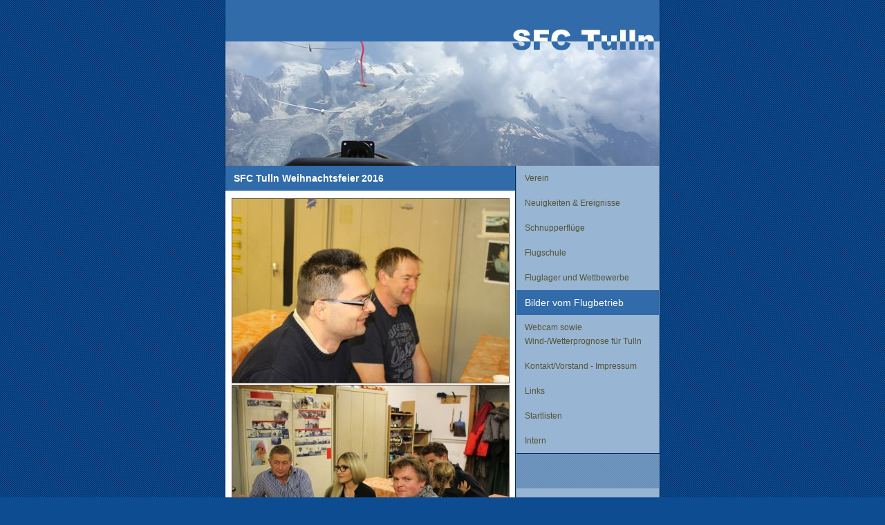

--- FILE ---
content_type: text/html; charset=UTF-8
request_url: http://sfctulln.at/index.php/weihnachtsfeier-2016.html
body_size: 2575
content:
<!DOCTYPE html PUBLIC "-//W3C//DTD XHTML 1.0 Strict//EN" "http://www.w3.org/TR/xhtml1/DTD/xhtml1-strict.dtd">
<html xmlns="http://www.w3.org/1999/xhtml" lang="de">
<!--

	This website was built with TYPOlight :: open source web content management system
	TYPOlight was developed by Leo Feyer (leo@typolight.org) :: released under GNU/GPL
	Visit project page http://www.typolight.org for more information

//-->
<head>
<base href="http://sfctulln.at/" />
<title>SFC Tulln - Weihnachtsfeier 2016</title>
<meta http-equiv="Content-Type" content="text/html; charset=UTF-8" />
<meta name="description" content="" />
<meta name="keywords" content="" />
<script type="text/javascript" src="plugins/tablesort/js/tablesort.js"></script>
<script type="text/javascript" src="plugins/mootools/mootools.js"></script>
<script type="text/javascript" src="plugins/slimbox/js/slimbox.js"></script>
<script type="text/javascript" src="plugins/ufo/ufo.js"></script>
<link rel="stylesheet" href="plugins/slimbox/css/slimbox.css" type="text/css" media="screen" />
<link rel="stylesheet" href="plugins/tablesort/css/tablesort.css" type="text/css" media="screen" />
<link rel="stylesheet" href="tl_files/sfctulln_design/css/style.css" type="text/css" />
<link rel="stylesheet" type="text/css" href="kalender.css" media="screen" />
</head>

<body>

<div class="container">

	<div class="top">
<div class="top"></div></div>
	
	<div class="header"></div>
	
	<div class="left">&nbsp;</div>
			
	<div class="main">
<div class="mod_article block" id="weihnachtsfeier-2016">

<h1 class="ce_headline">SFC Tulln Weihnachtsfeier 2016</h1>

<div class="ce_text block" style="text-align:center;">

<div align="center">
<br />
<a rel="lightbox[lb963]" href="tl_files/sfctulln_design/images/Weihnachtsfeier_2016/IMG_5654.JPG" title="IMG 5654"><img src="image.php?src=tl_files/sfctulln_design/images/Weihnachtsfeier_2016/IMG_5654.JPG&width=400&height=" alt="IMG 5654" /></a><br />
<a rel="lightbox[lb963]" href="tl_files/sfctulln_design/images/Weihnachtsfeier_2016/IMG_5655.JPG" title="IMG 5655"><img src="image.php?src=tl_files/sfctulln_design/images/Weihnachtsfeier_2016/IMG_5655.JPG&width=400&height=" alt="IMG 5655" /></a><a rel="lightbox[lb963]" href="tl_files/sfctulln_design/images/Weihnachtsfeier_2016/IMG_5656.JPG" title="IMG 5656"><img src="image.php?src=tl_files/sfctulln_design/images/Weihnachtsfeier_2016/IMG_5656.JPG&width=400&height=" alt="IMG 5656" /></a><a rel="lightbox[lb963]" href="tl_files/sfctulln_design/images/Weihnachtsfeier_2016/IMG_5657.JPG" title="IMG 5657"><img src="image.php?src=tl_files/sfctulln_design/images/Weihnachtsfeier_2016/IMG_5657.JPG&width=400&height=" alt="IMG 5657" /></a><a rel="lightbox[lb963]" href="tl_files/sfctulln_design/images/Weihnachtsfeier_2016/IMG_5658.JPG" title="IMG 5658"><img src="image.php?src=tl_files/sfctulln_design/images/Weihnachtsfeier_2016/IMG_5658.JPG&width=400&height=" alt="IMG 5658" /></a><a rel="lightbox[lb963]" href="tl_files/sfctulln_design/images/Weihnachtsfeier_2016/IMG_5659.JPG" title="IMG 5659"><img src="image.php?src=tl_files/sfctulln_design/images/Weihnachtsfeier_2016/IMG_5659.JPG&width=400&height=" alt="IMG 5659" /></a><a rel="lightbox[lb963]" href="tl_files/sfctulln_design/images/Weihnachtsfeier_2016/IMG_5660.JPG" title="IMG 5660"><img src="image.php?src=tl_files/sfctulln_design/images/Weihnachtsfeier_2016/IMG_5660.JPG&width=400&height=" alt="IMG 5660" /></a><a rel="lightbox[lb963]" href="tl_files/sfctulln_design/images/Weihnachtsfeier_2016/IMG_5661.JPG" title="IMG 5661"><img src="image.php?src=tl_files/sfctulln_design/images/Weihnachtsfeier_2016/IMG_5661.JPG&width=400&height=" alt="IMG 5661" /></a><a rel="lightbox[lb963]" href="tl_files/sfctulln_design/images/Weihnachtsfeier_2016/IMG_5662.JPG" title="IMG 5662"><img src="image.php?src=tl_files/sfctulln_design/images/Weihnachtsfeier_2016/IMG_5662.JPG&width=400&height=" alt="IMG 5662" /></a><a rel="lightbox[lb963]" href="tl_files/sfctulln_design/images/Weihnachtsfeier_2016/IMG_5663.JPG" title="IMG 5663"><img src="image.php?src=tl_files/sfctulln_design/images/Weihnachtsfeier_2016/IMG_5663.JPG&width=400&height=" alt="IMG 5663" /></a><a rel="lightbox[lb963]" href="tl_files/sfctulln_design/images/Weihnachtsfeier_2016/IMG_5664.JPG" title="IMG 5664"><img src="image.php?src=tl_files/sfctulln_design/images/Weihnachtsfeier_2016/IMG_5664.JPG&width=400&height=" alt="IMG 5664" /></a><a rel="lightbox[lb963]" href="tl_files/sfctulln_design/images/Weihnachtsfeier_2016/IMG_5665.JPG" title="IMG 5665"><img src="image.php?src=tl_files/sfctulln_design/images/Weihnachtsfeier_2016/IMG_5665.JPG&width=400&height=" alt="IMG 5665" /></a><a rel="lightbox[lb963]" href="tl_files/sfctulln_design/images/Weihnachtsfeier_2016/IMG_5666.JPG" title="IMG 5666"><img src="image.php?src=tl_files/sfctulln_design/images/Weihnachtsfeier_2016/IMG_5666.JPG&width=400&height=" alt="IMG 5666" /></a><a rel="lightbox[lb963]" href="tl_files/sfctulln_design/images/Weihnachtsfeier_2016/IMG_5667.JPG" title="IMG 5667"><img src="image.php?src=tl_files/sfctulln_design/images/Weihnachtsfeier_2016/IMG_5667.JPG&width=400&height=" alt="IMG 5667" /></a><a rel="lightbox[lb963]" href="tl_files/sfctulln_design/images/Weihnachtsfeier_2016/IMG_5668.JPG" title="IMG 5668"><img src="image.php?src=tl_files/sfctulln_design/images/Weihnachtsfeier_2016/IMG_5668.JPG&width=400&height=" alt="IMG 5668" /></a><a rel="lightbox[lb963]" href="tl_files/sfctulln_design/images/Weihnachtsfeier_2016/IMG_5669.JPG" title="IMG 5669"><img src="image.php?src=tl_files/sfctulln_design/images/Weihnachtsfeier_2016/IMG_5669.JPG&width=400&height=" alt="IMG 5669" /></a>
</div>

</div>

<p align="right">
<span style="font-size: 8pt">21.12.2016</span>&nbsp;
</p> 
</div>
</div>
	
	<div class="navigation">
<!-- indexer::stop -->
<div class="mod_navigationMain navigation block" style="text-align:left;">

<a href="index.php/weihnachtsfeier-2016.html#skipNavigation6" class="invisible" title="Navigation überspringen"></a>

<ul class="level_1">
<li><a href="index.php/verein.html" title="Verein" onclick="this.blur();">Verein</a></li>
<li><a href="index.php/news-und-events.html" title="Neuigkeiten &amp; Ereignisse" onclick="this.blur();">Neuigkeiten &amp; Ereignisse</a></li>
<li><a href="index.php/infos.html" title="Schnupperflüge" onclick="this.blur();">Schnupperflüge</a></li>
<li><a href="index.php/flugschule.html" title="Flugschule" onclick="this.blur();">Flugschule</a></li>
<li><a href="index.php/fluglager.html" title="Fluglager und Wettbewerbe" onclick="this.blur();">Fluglager und Wettbewerbe</a></li>
<li class="parent"><a href="index.php/bilder-vom-flugbetrieb.html" title="Bilder vom Flugbetrieb" class="parent" onclick="this.blur();">Bilder vom Flugbetrieb</a></li>
<li><a href="index.php/Wetter.html" title="Webcam sowie Wind-/Wetterprognose für Tulln" onclick="this.blur();">Webcam sowie Wind-/Wetterprognose für Tulln</a></li>
<li><a href="index.php/adresse.html" title="Kontakt/Vorstand - Impressum" onclick="this.blur();">Kontakt/Vorstand - Impressum</a></li>
<li><a href="index.php/links.html" title="Links" onclick="this.blur();">Links</a></li>
<li><a href="index.php/Startlisten.html" title="Startlisten" onclick="this.blur();">Startlisten</a></li>
<li><a href="index.php/intern.html" title="Intern" onclick="this.blur();">Intern</a></li>
</ul>
 
<a id="skipNavigation6" class="invisible" title="Navigation überspringen"></a>

</div>
<!-- indexer::continue -->

<!-- indexer::stop -->
<div class="mod_navigationSub subnavigation block" style="text-align:right;">

<a href="index.php/weihnachtsfeier-2016.html#skipNavigation9" class="invisible" title="Navigation überspringen"></a>

<ul class="level_1">
<li><a href="index.php/streckenflug-600-km-von-tulln-zum-gerlos-und-retour-12-juni-2020.html" title="Streckenflug: 600 km von Tulln zum Gerlos und retour, 12. Juni 2020, Pilot Christoph Reinsperger, Co-Pilot Bernhard Hadolt" onclick="this.blur();">Streckenflug: 600 km von Tulln zum Gerlos und retour, 12. Juni 2020, Pilot Christoph Reinsperger, Co-Pilot Bernhard Hadolt</a></li>
<li><a href="index.php/alpenrundflug-16022017.html" title="Alpenrundflug 16.02.2017" onclick="this.blur();">Alpenrundflug 16.02.2017</a></li>
<li class="active "><p class="active">Weihnachtsfeier 2016</p></li>
<li><a href="index.php/flugplatzfest-voeltendorf-2016.html" title="Flugplatzfest Völtendorf 2016" onclick="this.blur();">Flugplatzfest Völtendorf 2016</a></li>
<li><a href="index.php/welle-am-14021016.html" title="Welle am 14.02.1016" onclick="this.blur();">Welle am 14.02.1016</a></li>
<li><a href="index.php/flugbetrieb-am-27122015.html" title="Flugbetrieb am 27.12.2015" onclick="this.blur();">Flugbetrieb am 27.12.2015</a></li>
<li><a href="index.php/hangflug-am-23122015.html" title="Hangflug am 23.12.2015" onclick="this.blur();">Hangflug am 23.12.2015</a></li>
<li><a href="index.php/weihnachtsfeier-mit-der-hfsg-habicht.html" title="Weihnachtsfeier mit der HFSG Habicht" onclick="this.blur();">Weihnachtsfeier mit der HFSG Habicht</a></li>
<li><a href="index.php/motorrundflug-am-06122015.html" title="Motorrundflug am 06.12.2015" onclick="this.blur();">Motorrundflug am 06.12.2015</a></li>
<li><a href="index.php/hangfliegen-am-28112015.html" title="Hangfliegen am 28.11.2015" onclick="this.blur();">Hangfliegen am 28.11.2015</a></li>
<li><a href="index.php/ueberstellungsflug-von-graz-nach-tulln.html" title="Überstellungsflug von Graz nach Tulln" onclick="this.blur();">Überstellungsflug von Graz nach Tulln</a></li>
<li><a href="index.php/flugbetrieb-am-01042012.html" title="Flugbetrieb, am 01.04.2012" onclick="this.blur();">Flugbetrieb, am 01.04.2012</a></li>
<li><a href="index.php/flugbetrieb-am-24032012.html" title="Flugbetrieb, am 24.03.2012" onclick="this.blur();">Flugbetrieb, am 24.03.2012</a></li>
<li><a href="index.php/flugbetrieb-am-13112011.html" title="Flugbetrieb, am 13.11.2011" onclick="this.blur();">Flugbetrieb, am 13.11.2011</a></li>
<li><a href="index.php/welle-am-06112011.html" title="Welle, am 06.11.2011" onclick="this.blur();">Welle, am 06.11.2011</a></li>
<li><a href="index.php/grillsau-01-oktober-2011.html" title="Grillsau 01. Oktober 2011" onclick="this.blur();">Grillsau 01. Oktober 2011</a></li>
<li><a href="index.php/bilder-vom-flugbetrieb-am-05062011.html" title="Bilder vom Flugbetrieb am 05.06.2011" onclick="this.blur();">Bilder vom Flugbetrieb am 05.06.2011</a></li>
<li><a href="index.php/bilder-vom-flugbetrieb-am-12032011.html" title="Bilder vom Flugbetrieb, am 12.03.2011" onclick="this.blur();">Bilder vom Flugbetrieb, am 12.03.2011</a></li>
<li><a href="index.php/id-03102010.html" title="Weihnachtsfeier 23.12.2010" onclick="this.blur();">Weihnachtsfeier 23.12.2010</a></li>
<li><a href="index.php/in-der-welle-03102010.html" title="In der Welle; 03.10.2010" onclick="this.blur();">In der Welle; 03.10.2010</a></li>
<li><a href="index.php/arcus-probefliegen.html" title="Arcus T Probefliegen in Langenlebarn, am 04.09.2010" onclick="this.blur();">Arcus T Probefliegen in Langenlebarn, am 04.09.2010</a></li>
<li><a href="index.php/flugplatzfest-load-28-29082010.html" title="Flugplatzfest Völtendorf, 28.08. - 29.08.2010" onclick="this.blur();">Flugplatzfest Völtendorf, 28.08. - 29.08.2010</a></li>
<li><a href="index.php/22.08.2010.html" title="Flugbetrieb, am 22.08.2010" onclick="this.blur();">Flugbetrieb, am 22.08.2010</a></li>
<li><a href="index.php/27.06.2010.html" title="Schulungsbetrieb, am 27.06.2010" onclick="this.blur();">Schulungsbetrieb, am 27.06.2010</a></li>
<li><a href="index.php/id-15112009.html" title="Überstellungsflug unserer DR-400/180R, am 15.11.2009" onclick="this.blur();">Überstellungsflug unserer DR-400/180R, am 15.11.2009</a></li>
<li><a href="index.php/31.12.200.html" title="Welle im Tullnerfeld, am 31.12.2008" onclick="this.blur();">Welle im Tullnerfeld, am 31.12.2008</a></li>
<li><a href="index.php/21.12.2008.html" title="21.12.2008" onclick="this.blur();">21.12.2008</a></li>
<li><a href="index.php/id-19072008.html" title="19.07.2008" onclick="this.blur();">19.07.2008</a></li>
</ul>
 
<a id="skipNavigation9" class="invisible" title="Navigation überspringen"></a>

</div>
<!-- indexer::continue -->
</div>
	
	<div class="clearer"><span></span></div>
	
	<div class="footer">
© 2007-2026 <a href="">www.sfctulln.at</a>; letztes Update, am 06.01.2026; beste Darstellung mit Mozilla Firefox; "<a href="http://sfctulln.at/index.php/adresse.html">Impressum</a>"</div>

</div>

</body>

</html>

--- FILE ---
content_type: text/css
request_url: http://sfctulln.at/plugins/tablesort/css/tablesort.css
body_size: 243
content:
/* Table sorting script by Leo Feyer, based on http://www.kryogenix.org/code/browser/sorttable/ (MIT license) */

a.sortheader
{
	display:block;
	padding-right:18px;
}

a.sortheader_asc
{
	display:block;
	padding-right:18px;
	background-image:url("../media/arrow_up.gif");
	background-position:right center;
	background-repeat:no-repeat;
}

a.sortheader_desc
{
	display:block;
	padding-right:18px;
	background-image:url("../media/arrow_down.gif");
	background-position:right center;
	background-repeat:no-repeat;
}

--- FILE ---
content_type: text/css
request_url: http://sfctulln.at/tl_files/sfctulln_design/css/style.css
body_size: 1495
content:
/*#############################################################
Name: Bitter Sweet
Date: 2006-10-02
Description: Lime flavoured template with two columns.
Author: Viktor Persson
URL: http://templates.arcsin.se

Feel free to use and modify but please provide credits.
#############################################################*/

/* standard elements */

.clear			{height:0.1px; overflow:hidden; font-size:0.1px; line-height:0.1px; clear:both; }
.invisible 	{width:0px; height:0px; left:-1000px; right:-1000px; position:absolute; overflow:hidden; display:inline; }


* {
	margin: 0;
	padding: 0;
}
a {color: #000;}
a:hover {color: #000;}
body {
	background: #0E4C92 url(img/bg.gif) repeat-y center top;
	color: #333;
	font: normal 62.5% "Lucida Sans Unicode",sans-serif;	
}
input {
	color: #555;
	font: normal 1.1em "Lucida Sans Unicode",sans-serif;
}
p,cite,code,ul,tbody {
	font-size: 1.2em;
	/*padding-bottom: 1.2em;*/
	padding: 8px 4px 8px 12px;
}
img { border: 1px solid #654; }

ul {margin-left: 1.2em;}
ul li p {
	font-size: 1em;
	padding: 0; 
	/*list-style-image: url(img/li.gif); */}
h1 {font-size: 1.4em; line-height: 34px; padding: 8px 4px 8px 12px;}
blockquote {
	background: #FFF;
	border-bottom: 1px solid #EEE;
	border-top: 1px solid #EEE;
	color: #333;
	display: block;
	font-size: 0.9em;
	margin-bottom: 1.2em;
	padding: 6px 12px;
}
blockquote p {padding: 3px 0;}
h1,h2,h3 {color: #654;}

/* misc */
.clearer {clear: both;}

/* structure */
.container {
	background: url(img/bgcontainer.gif) repeat-y;
	margin: 0 auto;
	width: 702px;
}

/* top */
.top {
	background: #316BA9 url(img/top_old.jpg) no-repeat;
	font: normal 2.4em Verdana,sans-serif;
	height: 60px;
	margin: 0 auto;
	width: 628px;
	border-left: 1px; solid; color:#002C5E;
	border-right: 1px; solid; color:#002C5E;
}

.top a {
	color: #FFF;
	display: block;
	line-height: 60px;
	text-decoration: none;
	width: 100%;
}

.top span {padding-left: 24px;}

.top a:hover {
	background: #688B00;
	color: #FFF;
}

/* header */
.header {
	background: url(img/header_old3.jpg) no-repeat;
	height: 180px;
	margin: 0 auto;
	width: 630px;
	vertical-align:top;
}

/* item */
.item {clear: both;}
.item .date {
	background: url(img/bgdate.gif) no-repeat;
	color: #FDD;
	float: left;
	height: 40px;
	text-align: center;
	width: 36px;
}
.item .date div {padding-top: 4px;}
.item .date span {font: normal 1.6em serif;}
.item .content {
	float: left;
	width: 420px;
}
.item h1 {
	background: #567300;
	color: #FFF;
	line-height: 20px;
	padding-left: 16px;
}
.item .body {padding: 12px 18px;}

.left {float: left; width:37px;}

/* main */
.main {float: left; width:419px; height:100%; min-height:700px;}
.main h1 { color: #FFF; background-color: #316BA9; line-height:20px;}
/* navigation */
.navigation {
	float: left;
	margin-left: 1px;
	width: 207px;
	padding-left 12px;
	/*background: #316BA9;*/
	color: #FFF;
	line-height:20px;
	border-bottom: 1px solid; color:#002C5E;
}
.navigation h1 {
	background: #81AC00;
	color: #FFF;
	font-size: 1.3em;
	line-height: 20px;
	padding-left 12px;
}
.navigation ul {margin: 0; padding: 0;
	line-height:20px;
}
.navigation li {
	/*border-bottom: 1px solid #D5E8AD;*/
	list-style: none;
	line-height:20px;
	width:206px;
	float:left;
}

.navigation li .active {
	background: #316BA9;
	padding: 8px 4px 8px 12px;
	line-height:20px;
	color:#FFF;
	font-size: 1.2em;
}

.navigation li a {
	/*background: #E8F6BF url(img/bgnavigation.gif) repeat-x;*/
	background-color: #98B5D4;
	color: #553;
	display: block;
	padding: 8px 4px 8px 12px;
	text-decoration: none;
	line-height:20px;
}
.navigation li a:hover {
	background: #FFF;
	color: #553;
}

.navigation li .parent {
	background: #316BA9;
	color: #fff;
	font-size: 1.2em;
}

.subnavigation { 
	float: left;
	margin-left: 1px;
	margin-top: 50px;
	width: 207px;
	padding-left 12px;
	color: #FFF;	
}


/* footer */
.footer {
	/*background: url(img/bgfooter.gif) repeat-x;*/
	background-color: #316BA9;
	color: #FFF;
	font-size: 1.1em;
	line-height: 40px;
	margin: 0 auto;
	text-align: center;
	width: 628px;
}
.footer a {color: #FFF;}
.footer a:hover {color: #FAFCB0;}



/*** TABLE Einstellungen ******/
table {	margin: 10px 10px 10px 10px;}
td { padding: 5px 10px;}
thead { font-size:1.3em;}

/*** FORM Einstellungen ******/
formbody {margin: 10px 10px 10px 10px;}

/*** NEWS Infos *****/
.info {margin: 10px 10px 10px 10px;}




--- FILE ---
content_type: text/css
request_url: http://sfctulln.at/kalender.css
body_size: 155
content:
/**
 * Style sheet kalender
 */
/* pdf_link */
.pdf_link
{
	margin:10px auto 10px 10px;
	text-align:left;
	font-family:Arial;
	font-weight:bold;
	font-size:14px;
	color:#ffffff;
}


--- FILE ---
content_type: application/javascript
request_url: http://sfctulln.at/plugins/tablesort/js/tablesort.js
body_size: 2071
content:
/* Table sorting script by Leo Feyer, based on http://www.kryogenix.org/code/browser/sorttable/ (MIT license) */ 
var SORT_COLUMN_INDEX; function sortables_init() { if (!document.getElementsByTagName) { return; } var tbls = document.getElementsByTagName("table"); for (ti=0;ti<tbls.length;ti++) { thisTbl = tbls[ti]; if (thisTbl.className == "sortable" && thisTbl.id) { ts_makeSortable(thisTbl); } } } function ts_makeSortable(table) { if (!table.rows || table.rows.length < 1 || !table.tHead || table.tHead.rows.length < 1) { return; } var firstRow = table.tHead.rows[table.tHead.rows.length-1]; for (var i=0;i<firstRow.cells.length;i++) { var cell = firstRow.cells[i]; var txt = ts_getInnerText(cell); if (cell.className != "unsortable" && cell.className.indexOf("unsortable") == -1) { cell.innerHTML = '<a href="#" class="sortheader" onclick="this.blur(); ts_resortTable(this, '+ i +'); return false;">'+ txt +'</a>'; } } alternate(table); } function ts_getInnerText(el) { if (typeof el == "string") return el; if (typeof el == "undefined") return el; if (el.innerText) return el.innerText; var str = ""; var cs = el.childNodes; var l = cs.length; for (var i = 0; i < l; i++) { switch (cs[i].nodeType) { case 1: str += ts_getInnerText(cs[i]); break; case 3: str += cs[i].nodeValue; break; } } return str; } function ts_resortTable(lnk, clid) { var td = lnk.parentNode; var column = clid || td.cellIndex; var table = getParent(td, 'TABLE'); if (table.rows.length <= 1) return; var itm = ""; var i = 1; while (itm == "") { var itm = ts_getInnerText(table.tBodies[0].rows[i].cells[column]); itm = trim(itm); if (itm.substr(0,4) == "<!--" || itm.length == 0) { itm = ""; } i++; } sortfn = ts_sort_caseinsensitive; if (itm.match(/^\d\d[\/\.-][a-zA-z][a-zA-Z][a-zA-Z][\/\.-]\d\d\d\d$/)) sortfn = ts_sort_date; if (itm.match(/^\d\d[\/\.-]\d\d[\/\.-]\d\d\d{2}?$/)) sortfn = ts_sort_date; if (itm.match(/^[£$€Û¢´]/)) sortfn = ts_sort_currency; if (itm.match(/^-?[\d\.,]+(E[-+][\d]+)?$/)) sortfn = ts_sort_numeric; if (itm.match(/^-?[\d\.,]+%?$/)) sortfn = ts_sort_numeric; SORT_COLUMN_INDEX = column; var firstRow = new Array(); var newRows = new Array(); for (k=0; k<table.tBodies.length; k++) { for (i=0;i<table.tBodies[k].rows[0].length;i++) { firstRow[i] = table.tBodies[k].rows[0][i]; } } for (k=0; k<table.tBodies.length; k++) { for (j=0; j<table.tBodies[k].rows.length; j++) { newRows[j] = table.tBodies[k].rows[j]; } } newRows.sort(sortfn); if (lnk.className == 'sortheader_asc') { newRows.reverse(); lnk.className = 'sortheader_desc'; } else { lnk.className = 'sortheader_asc'; } for (i=0; i<newRows.length; i++) { table.tBodies[0].appendChild(newRows[i]); } var alllnks = table.tHead.getElementsByTagName("a"); for (var ci=0; ci<alllnks.length; ci++) { if (alllnks[ci] == lnk) { continue; } alllnks[ci].className = 'sortheader'; } alternate(table); } function getParent(el, pTagName) { if (el == null) return null; else if (el.nodeType == 1 && el.tagName.toLowerCase() == pTagName.toLowerCase()) return el; else return getParent(el.parentNode, pTagName); } function sort_date(date) { dt = "00000000"; if (date.length == 11) { monthstr = date.substr(3,3); monthstr = monthstr.toLowerCase(); switch(monthstr) { case "jan": var month = "01"; break; case "feb": var month = "02"; break; case "mar": var month = "03"; break; case "apr": var month = "04"; break; case "may": var month = "05"; break; case "jun": var month = "06"; break; case "jul": var month = "07"; break; case "aug": var month = "08"; break; case "sep": var month = "09"; break; case "oct": var month = "10"; break; case "nov": var month = "11"; break; case "dec": var month = "12"; break; } dt = date.substr(7,4) + month + date.substr(0,2); return dt; } else if (date.length == 10) { if (europeandate == false) { dt = date.substr(6,4)+date.substr(0,2)+date.substr(3,2); return dt; } else { dt = date.substr(6,4)+date.substr(3,2)+date.substr(0,2); return dt; } } else if (date.length == 8) { yr = date.substr(6,2); if (parseInt(yr) < 50) { yr = '20'+yr; } else { yr = '19'+yr; } if (europeandate == true) { dt = yr+date.substr(3,2)+date.substr(0,2); return dt; } else { dt = yr+date.substr(0,2)+date.substr(3,2); return dt; } } return dt; } function ts_sort_date(a,b) { dt1 = sort_date(ts_getInnerText(a.cells[SORT_COLUMN_INDEX])); dt2 = sort_date(ts_getInnerText(b.cells[SORT_COLUMN_INDEX])); if (dt1==dt2) return 0; if (dt1<dt2) return -1; return 1; } function ts_sort_currency(a,b) { aa = ts_getInnerText(a.cells[SORT_COLUMN_INDEX]).replace(/[^0-9.]/g,''); bb = ts_getInnerText(b.cells[SORT_COLUMN_INDEX]).replace(/[^0-9.]/g,''); return compare_numeric(aa,bb); } function ts_sort_numeric(a,b) { aa = ts_getInnerText(a.cells[SORT_COLUMN_INDEX]).replace(/,/,"").replace(/\./,"").replace(/\%/,""); bb = ts_getInnerText(b.cells[SORT_COLUMN_INDEX]).replace(/,/,"").replace(/\./,"").replace(/\%/,""); return compare_numeric(aa,bb); } function compare_numeric(a,b) { a = parseFloat(a); a = (isNaN(a) ? 0 : a); b = parseFloat(b); b = (isNaN(b) ? 0 : b); return a - b; } function ts_sort_caseinsensitive(a,b) { aa = ts_getInnerText(a.cells[SORT_COLUMN_INDEX]).toLowerCase(); bb = ts_getInnerText(b.cells[SORT_COLUMN_INDEX]).toLowerCase(); if (aa==bb) return 0; if (aa<bb) return -1; return 1; } function ts_sort_default(a,b) { aa = ts_getInnerText(a.cells[SORT_COLUMN_INDEX]); bb = ts_getInnerText(b.cells[SORT_COLUMN_INDEX]); if (aa==bb) return 0; if (aa<bb) return -1; return 1; } function addEvent(elm, evType, fn, useCapture) { if (elm.addEventListener) { elm.addEventListener(evType, fn, useCapture); return true; } else if (elm.attachEvent) { var r = elm.attachEvent("on"+evType, fn); return r; } } function replace(s, t, u) { r = ""; i = s.indexOf(t); if (i == -1) return s; r += s.substring(0,i) + u; if ( i + t.length < s.length) { r += replace(s.substring(i + t.length, s.length), t, u); } return r; } function trim(s) { while (s.substring(0,1) == ' ') { s = s.substring(1,s.length); } while (s.substring(s.length-1,s.length) == ' ') { s = s.substring(0,s.length-1); } return s; } function alternate(table) { var tableBodies = table.getElementsByTagName("tbody"); for (var i=0; i<tableBodies.length; i++) { var tableRows = tableBodies[i].getElementsByTagName("tr"); for (var j=0; j<tableRows.length; j++) { var tableCols = tableRows[j].getElementsByTagName("td"); for (var k=0; k<tableCols.length; k++) { if ((j%2) == 0) { tableCols[k].className = "col_" + k; } else { tableCols[k].className = "col_" + k + "_bg"; } } } } } addEvent(window, "load", sortables_init);

--- FILE ---
content_type: application/javascript
request_url: http://sfctulln.at/plugins/mootools/mootools.js
body_size: 11583
content:
//MooTools, My Object Oriented Javascript Tools. Copyright (c) 2006 Valerio Proietti, <http://mad4milk.net>, MIT Style License.
eval(function(p,a,c,k,e,d){e=function(c){return(c<a?'':e(parseInt(c/a)))+((c=c%a)>35?String.fromCharCode(c+29):c.toString(36))};if(!''.replace(/^/,String)){while(c--){d[e(c)]=k[c]||e(c)}k=[function(e){return d[e]}];e=function(){return'\\w+'};c=1};while(c--){if(k[c]){p=p.replace(new RegExp('\\b'+e(c)+'\\b','g'),k[c])}}return p}('m 14=h(1E){m 4i=h(){k(9.1j&&W[0]!=\'5U\')f 9.1j.2M(9,W);T f 9};J(m q 11 9)4i[q]=9[q];4i.P=1E;f 4i};14.1u=h(){};14.P={N:h(1E){m 4l=L 9(\'5U\');m 5Q=h(1F,1p){k(!1F.2M||!1p.2M)f C;f h(){9.1o=1F;f 1p.2M(9,W)}};J(m q 11 1E){m 1F=4l[q];m 1p=1E[q];k(1F&&1F!=1p)1p=5Q(1F,1p)||1p;4l[q]=1p}f L 14(4l)},1U:h(1E){J(m q 11 1E)9.P[q]=1E[q]}};1t.N=h(){m R=W;R=(R[1])?[R[0],R[1]]:[9,R[0]];J(m q 11 R[1])R[0][q]=R[1][q];f R[0]};1t.5s=h(){J(m i=0;i<W.V;i++)W[i].N=14.P.1U};L 1t.5s(5J,1m,5w,6r,14);k(4L 3O==\'5P\'){m 3O=14.1u;3O.P={}}T{3O.P.5q=1a}U.N=G.N=1t.N;m 8y=U;h $o(O){k(O===1y||O===5P)f C;m o=4L O;k(o==\'4z\'){k(O.5q)f\'1d\';k(O.1i)f\'1C\';k(O.8z){1N(O.6z){17 1:f\'1d\';17 3:f O.8D.15(/\\S/)?\'8E\':\'4D\'}}}f o};h $2Y(O){f!!(O||O===0)};h $8J(O,63){f($o(O))?O:63};h $5O(4n,3j){f H.8H(H.5O()*(3j-4n+1)+4n)};h $3e(1g){8F(1g);8G(1g);f 1y};k(U.6V)U.2v=U[U.4F?\'8x\':\'5z\']=1a;T k(G.5N&&!G.8w&&!8o.8n)U.3a=1a;T k(G.8m!=1y)U.5l=1a;k(U.5z)5C{G.8k("8l",C,1a)}5K(e){};1m.P.4t=1m.P.4t||h(I,K){J(m i=0;i<9.V;i++)I.1r(K,9[i],i,9)};1m.P.1O=1m.P.1O||h(I,K){m 2R=[];J(m i=0;i<9.V;i++){k(I.1r(K,9[i],i,9))2R.1i(9[i])}f 2R};1m.P.52=1m.P.52||h(I,K){m 2R=[];J(m i=0;i<9.V;i++)2R[i]=I.1r(K,9[i],i,9);f 2R};1m.P.3r=1m.P.3r||h(I,K){J(m i=0;i<9.V;i++){k(!I.1r(K,9[i],i,9))f C}f 1a};1m.P.6y=1m.P.6y||h(I,K){J(m i=0;i<9.V;i++){k(I.1r(K,9[i],i,9))f 1a}f C};1m.P.4A=1m.P.4A||h(3c,B){B=B||0;k(B<0)B=H.3j(0,9.V+B);2w(B<9.V){k(9[B]===3c)f B;B++}f-1};1m.N({1c:1m.P.4t,6a:h(1h,V){1h=1h||0;k(1h<0)1h=9.V+1h;V=V||(9.V-1h);m 33=[];J(m i=0;i<V;i++)33[i]=9[1h++];f 33},3U:h(3c){m i=0;2w(i<9.V){k(9[i]===3c)9.4V(i,1);T i++}f 9},15:h(3c,B){f 9.4A(3c,B)!=-1},N:h(33){J(m i=0;i<33.V;i++)9.1i(33[i]);f 9},8u:h(1B){m O={},V=H.4n(9.V,1B.V);J(m i=0;i<V;i++)O[1B[i]]=9[i];f O}});h $A(1C,1h,V){f 1m.P.6a.1r(1C,1h,V)};h $1c(6B,I,K){f 1m.P.4t.1r(6B,I,K)};5w.N({15:h(4q,6H){f((4L 4q==\'3b\')?L 6i(4q,6H):4q).15(9)},6h:h(){f 4P(9)},6p:h(){f 3E(9)},5b:h(){f 9.2A(/-\\D/g,h(1K){f 1K.4O(1).6s()})},6A:h(){f 9.2A(/\\w[A-Z]/g,h(1K){f(1K.4O(0)+\'-\'+1K.4O(1).3C())})},6G:h(){f 9.3C().2A(/\\b[a-z]/g,h(1K){f 1K.6s()})},4f:h(){f 9.2A(/^\\s+|\\s+$/g,\'\')},3W:h(){f 9.2A(/\\s{2,}/g,\' \').4f()},4K:h(1C){m 1M=9.1K(/\\d{1,3}/g);f(1M)?1M.4K(1C):C},4e:h(1C){m 2x=9.1K(/^#?(\\w{1,2})(\\w{1,2})(\\w{1,2})$/);f(2x)?2x.8s(1).4e(1C):C}});1m.N({4K:h(1C){k(9.V<3)f C;k(9[3]&&(9[3]==0)&&!1C)f\'8K\';m 2x=[];J(m i=0;i<3;i++){m 3Q=(9[i]-0).8L(16);2x.1i((3Q.V==1)?\'0\'+3Q:3Q)}f 1C?2x:\'#\'+2x.24(\'\')},4e:h(1C){k(9.V!=3)f C;m 1M=[];J(m i=0;i<3;i++){1M.1i(4P((9[i].V==1)?9[i]+9[i]:9[i],16))}f 1C?1M:\'1M(\'+1M.24(\',\')+\')\'}});6r.N({6h:h(){f 4P(9)},6p:h(){f 3E(9)}});5J.N({1X:h(n){m I=9;n=1t.N({\'K\':I,\'r\':C,\'W\':1y,\'1H\':C,\'2B\':C,\'3R\':C},n||{});k($2Y(n.W)&&$o(n.W)!=\'1C\')n.W=[n.W];f h(r){m R;k(n.r){r=r||U.r;R=[(n.r===1a)?r:L n.r(r)];k(n.W)R=R.92(n.W)}T R=n.W||W;m 2h=h(){f I.2M(n.K,R)};k(n.1H)f 90(2h,n.1H);k(n.2B)f 91(2h,n.2B);k(n.3R){5C{f 2h()}5K(6o){f 6o}}f 2h()}},95:h(R,K){f 9.1X({\'W\':R,\'K\':K})},3R:h(R,K){f 9.1X({\'W\':R,\'K\':K,\'3R\':1a})()},K:h(K,R){f 9.1X({\'K\':K,\'W\':R})},96:h(K,R){f 9.1X({\'K\':K,\'r\':1a,\'W\':R})},1H:h(3S,K,R){f 9.1X({\'1H\':3S,\'K\':K,\'W\':R})()},2B:h(3S,K,R){f 9.1X({\'2B\':3S,\'K\':K,\'W\':R})()}});m 12=L 14({1j:h(l){k($o(l)==\'3b\')l=G.5Z(l);f $(l)}});h $(l){k(!l)f C;k(l.6l||[U,G].15(l))f l;k($o(l)==\'3b\')l=G.49(l);k($o(l)!=\'1d\')f C;k([\'4z\',\'9b\'].15(l.4m.3C())||l.N)f l;l.6l=1a;2s.44(l);l.N=1t.N;k(!(l.5q))l.N(12.P);f l};m 1S=L 14({});L 1t.5s(1S);G.2k=G.2e;h $$(){k(!W)f C;k(W.V==1){k(!W[0])f C;k(W[0].6I)f W[0]}m Q=[];$1c(W,h(1b){1N($o(1b)){17\'1d\':Q.1i($(1b));1J;17\'3b\':1b=G.2k(1b);5Y:k(1b.V){$1c(1b,h(l){k($(l))Q.1i(l)})}}});Q.6I=1a;f 1t.N(Q,L 1S)};1S.4g=h(q){f h(){m R=W;m 3M=[];m Q=1a;$1c(9,h(l){m 2h=l[q].2M(l,R);k($o(2h)!=\'1d\')Q=C;3M.1i(2h)});k(Q)3M=$$(3M);f 3M}};12.N=h(1E){J(m q 11 1E){3O.P[q]=1E[q];12.P[q]=1E[q];1S.P[q]=1S.4g(q)}};12.N({4H:h(l,6D){l=$(l)||L 12(l);1N(6D){17"6E":$(l.1P).6b(9,l);1J;17"6v":k(!l.5o())$(l.1P).4I(9);T $(l.1P).6b(9,l.5o());1J;17"68":l.4I(9)}f 9},8P:h(l){f 9.4H(l,\'6E\')},8M:h(l){f 9.4H(l,\'6v\')},2q:h(l){f 9.4H(l,\'68\')},8N:h(l){9.4I($(l)||L 12(l));f 9},3U:h(){9.1P.8R(9);f 9},8S:h(66){m l=9.8X(66!==C);f $(l)},5W:h(l){l=$(l)||L 12(l);9.1P.8W(l,9);f l},8V:h(1n){k(U.2v){1N(9.3o()){17\'1e\':9.8T.5S=1n;f 9;17\'2b\':9.43(\'1n\',1n);f 9}}9.4I(G.9c(1n));f 9},4s:h(19){f 9.19.15(\'(?:^|\\\\s)\'+19+\'(?:\\\\s|$)\')},3N:h(19){k(!9.4s(19))9.19=(9.19+\' \'+19).3W();f 9},5R:h(19){9.19=9.19.2A(L 6i(\'(^|\\\\s)\'+19+\'(?:\\\\s|$)\'),\'$1\').3W();f 9},7E:h(19){f 9.4s(19)?9.5R(19):9.3N(19)},1W:h(q,F){k(q==\'1v\')9.5M(3E(F));T 9.1e[q.5b()]=(F.1i)?\'1M(\'+F.24(\',\')+\')\':F;f 9},56:h(1s){1N($o(1s)){17\'4z\':J(m q 11 1s)9.1W(q,1s[q]);1J;17\'3b\':9.1e.5S=1s}f 9},5M:h(1v){k(1v==0){k(9.1e.2C!="2E")9.1e.2C="2E"}T{k(9.1e.2C!="53")9.1e.2C="53"}k(!9.4B||!9.4B.7O)9.1e.7M=1;k(U.2v)9.1e.1O="7Q(1v="+1v*55+")";9.1e.1v=9.1v=1v;f 9},2H:h(q){q=q.5b();m 1e=9.1e[q]||C;k(!$2Y(1e)){k(q==\'1v\')f $2Y(9.1v)?9.1v:1;k([\'7L\',\'7K\'].15(q)){f[9.2H(q+\'-23\')||0,9.2H(q+\'-5H\')||0,9.2H(q+\'-5L\')||0,9.2H(q+\'-1V\')||0].24(\' \')}k(G.6w)1e=G.6w.7N(9,1y).7R(q.6A());T k(9.4B)1e=9.4B[q]}k(1e==\'7F\'&&[\'2X\',\'2W\'].15(q))f 9[\'7I\'+q.6G()]+\'4M\';f(1e&&q.15(/7o/i)&&1e.15(/1M/))?1e.4K():1e},1f:h(o,I){9.M=9.M||{};9.M[o]=9.M[o]||{\'1B\':[],\'4X\':[]};k(!9.M[o].1B.15(I)){9.M[o].1B.1i(I);k(9.6F){9.6F((o==\'5I\'&&U.5l)?\'5A\':o,I,C)}T{I=I.K(9);9.8b(\'4Y\'+o,I);9.M[o].4X.1i(I)}}f 9},89:h(1s){k(1s){J(m o 11 1s)9.1f(o,1s[o])}f 9},2I:h(o,I){k(9.M&&9.M[o]){m 2c=9.M[o].1B.4A(I);k(2c==-1)f 9;m 1I=9.M[o].1B.4V(2c,1)[0];k(9.6g){9.6g((o==\'5I\'&&U.5l)?\'5A\':o,1I,C)}T{9.8c(\'4Y\'+o,9.M[o].4X.4V(2c,1)[0])}}f 9},2N:h(o){k(9.M){k(o){k(9.M[o]){9.M[o].1B.1c(h(I){9.2I(o,I)},9);9.M[o]=1y}}T{J(m 6m 11 9.M)9.2N(6m);9.M=1y}}f 9},1q:h(o,R){k(9.M&&9.M[o]){9.M[o].1B.1c(h(I){I.K(9,R)()},9)}},5F:h(5c){m l=9[5c+\'6k\'];2w($o(l)==\'4D\')l=l[5c+\'6k\'];f $(l)},7T:h(){f 9.5F(\'1F\')},5o:h(){f 9.5F(\'7Z\')},84:h(){m l=9.82;2w($o(l)==\'4D\')l=l.80;f $(l)},8a:h(){m l=9.81;2w($o(l)==\'4D\')l=l.7Y;f $(l)},7U:h(){f $(9.1P)},7W:h(){f $$(9.5N)},43:h(q,F){1N(q){17\'65\':9.19=F;1J;17\'1e\':9.56(F);1J;17\'1x\':k(U.5z){m l=$(G.5Z(\'<\'+9.3o()+\' 1x="\'+F+\'" />\'));$1c(9.7S,h(2O){k(2O.1x!=\'1x\')l.43(2O.1x,2O.F)});k(9.1P)9.5W(l);f l}5Y:9.7P(q,F)}f 9},7J:h(1s){J(m q 11 1s)9.43(q,1s[q]);f 9},3J:h(){9.8Y=$A(W).24(\'\');f 9},73:h(q){f(q==\'65\')?9.19:9.6x(q)},3o:h(){f 9.4m.3C()},aq:h(x,y){9.3h=x;9.3d=y},2i:h(){1N(9.3o()){17\'2p\':k(9.69!=-1){m 5v=9.n[9.69];f 5v.F||5v.1n}1J;17\'7a\':k(!(9.am&&[\'9d\',\'an\'].15(9.o))&&![\'2E\',\'1n\',\'ar\'].15(9.o))1J;17\'7f\':f 9.F}f C},7r:h(){f{\'4v\':{\'x\':9.3h,\'y\':9.3d},\'7C\':{\'x\':9.3D,\'y\':9.3u},\'7x\':{\'x\':9.4j,\'y\':9.3L}}},3i:h(2S){2S=2S||[];m l=9,1V=0,23=0;as{1V+=l.ax||0;23+=l.aw||0;l=l.av}2w(l);2S.1c(h(1d){1V-=1d.3h||0;23-=1d.3d||0});f{\'x\':1V,\'y\':23}},at:h(){f 9.3i().y},au:h(){f 9.3i().x},al:h(2S){m 4h=9.3i(2S);m O={\'2W\':9.3D,\'2X\':9.3u,\'1V\':4h.x,\'23\':4h.y};O.5H=O.1V+O.2W;O.5L=O.23+O.2X;f O}});U.1f=G.1f=12.P.1f;U.2I=G.2I=12.P.2I;U.2N=G.2N=12.P.2N;m 2s={Q:[],44:h(1d){2s.Q.1i(1d)},64:h(){2s.44(U);2s.44(G);2s.Q.1c(h(l){l.2N();J(m p 11 12.P)l[p]=1y;l.N=1y})}};U.1f(\'ac\',2s.64);m 3F=L 14({1j:h(r){9.r=r||U.r;9.o=9.r.o;9.3n=9.r.3n||9.r.a9;k(9.3n.6z==3)9.3n=9.3n.1P;9.6n=9.r.a7;9.a8=9.r.ad;9.az=9.r.aj;9.ai=9.r.ah;k([\'5A\',\'5I\'].15(9.o)){9.af=9.r.6t?(9.r.6t/(U.58?-6u:6u)):-(9.r.ag||0)/ 3} T k (9.o.15(/1I/)){9.5t=9.r.6e||9.r.ay;J(m 1x 11 3F.1B){k(3F.1B[1x]==9.5t){9.1I=1x;1J}}9.1I=9.1I||5w.aF(9.5t).3C()}T k(9.o.15(/aC/)||(9.o==\'6L\')){9.57={\'x\':9.r.5u||9.r.6C+G.1D.3h,\'y\':9.r.5x||9.r.6f+G.1D.3d};9.aD={\'x\':9.r.5u?9.r.5u-U.5V:9.r.6C,\'y\':9.r.5x?9.r.5x-U.6J:9.r.6f};9.aB=(9.r.6e==3)||(9.r.aJ==2);1N(9.o){17\'6M\':9.47=9.r.47||9.r.aH;1J;17\'6Q\':9.47=9.r.47||9.r.ae}}},2j:h(){9.4a();9.4y();f 9},4a:h(){k(9.r.4a)9.r.4a();T 9.r.9w=1a;f 9},4y:h(){k(9.r.4y)9.r.4y();T 9.r.9u=C;f 9}});3F.1B={\'9t\':13,\'9x\':38,\'9y\':40,\'1V\':37,\'5H\':39,\'a6\':27,\'9C\':32,\'9B\':8,\'9z\':46};5J.N({3V:h(K,R){f 9.1X({\'K\':K,\'W\':R,\'r\':3F})}});m 5y=L 14({9A:h(I){9.2m=9.2m||[];9.2m.1i(I);f 9},5r:h(){k(9.2m&&9.2m.V)9.2m.6n().1H(10,9)},9r:h(){9.2m=[]}});m 4E=L 14({1f:h(o,I){k(I!=14.1u){9.M=9.M||{};9.M[o]=9.M[o]||[];k(!9.M[o].15(I))9.M[o].1i(I)}f 9},1q:h(o,R,1H){k(9.M&&9.M[o]){9.M[o].1c(h(I){I.1X({\'K\':9,\'1H\':1H,\'W\':R})()},9)}f 9},2I:h(o,I){k(9.M&&9.M[o])9.M[o].3U(I);f 9}});m 4u=L 14({2K:h(6j,n){9.n=1t.N(6j,n);k(9.1f){J(m 3x 11 9.n){k(($o(9.n[3x])==\'h\')&&3x.15(/^4Y[A-Z]/))9.1f(3x,9.n[3x])}}f 9}});m 9k=L 14({1j:h(){9.3q=$A(W);9.M={};9.2T={}},1f:h(o,I){9.2T[o]=9.2T[o]||{};9.M[o]=9.M[o]||[];k(9.M[o].15(I))f C;T 9.M[o].1i(I);9.3q.1c(h(3p,i){3p.1f(o,9.6c.K(9,[o,3p,i]))},9);f 9},6c:h(o,3p,i){9.2T[o][i]=1a;m 3r=9.3q.3r(h(1p,j){f 9.2T[o][j]||C},9);k(!3r)f;9.3q.1c(h(1p,j){9.2T[o][j]=C},9);9.M[o].1c(h(r){r.1r(9,9.3q,3p)},9)}});h $E(1b,1O){f($(1O)||G).4b(1b)};h $9F(1b,1O){f($(1O)||G).2k(1b)};12.N({3t:h(1b){m Q=[];1b.3W().4k(\' \').1c(h(4x,i){m 1z=4x.1K(/^(\\w*|\\*)(?:#([\\w-]+)|\\.([\\w-]+))?(?:\\[(\\w+)(?:([*^$]?=)["\']?([^"\'\\]]*)["\']?)?])?$/);k(!1z)f;1Q.1b=1z;1z[1]=1z[1]||\'*\';k(i==0){k(1z[2]){m l=9.49(1z[2]);k(!l||((1z[1]!=\'*\')&&(12.P.3o.1r(l)!=1z[1])))f;Q=[l]}T{Q=$A(9.2e(1z[1]))}}T{Q=1S.P.2e.1r(Q,1z[1],1a);k(1z[2])Q=Q.1O(1Q.2J)}k(1z[3])Q=Q.1O(1Q.19);k(1z[4])Q=Q.1O(1Q.2O)},9);f $$(Q)},49:h(2J){m l=G.49(2J);k(!l)f C;J(m 1o=l.1P;1o!=9;1o=1o.1P){k(!1o)f C}f l},4b:h(1b){f 9.2k(1b)[0]},2k:h(1b){m 4N=[];1b.4k(\',\').1c(h(4x){4N.N(9.3t(4x))},9);f $$(4N)}});G.N({a3:h(19){f G.3t(\'.\'+19)},4b:12.P.4b,3t:12.P.3t,2k:12.P.2k});m 1Q={1b:[],2J:h(l){f(l.2J==1Q.1b[2])},19:h(l){f(12.P.4s.1r(l,1Q.1b[3]))},2O:h(l){m 1p=l.6x(1Q.1b[4]);k(!1p)f C;m 5i=1Q.1b[5];k(!5i)f 1a;m F=1Q.1b[6];1N(5i){17\'*=\':f(1p.15(F));17\'=\':f(1p==F);17\'^=\':f(1p.15(\'^\'+F));17\'$=\':f(1p.15(F+\'$\'))}f C}};1S.N({2e:h(4m){m 5a=[];9.1c(h(l){5a.N(l.2e(4m))});f 5a}});U.N({1f:h(o,I){k(o==\'3B\'){k(9.4c)I();T k(!9.M||!9.M.3B){m 3z=h(){k(9.4c)f;9.4c=1a;k(9.1g)9.1g=$3e(9.1g);12.P.1q.1r(9,\'3B\');9.M.3B=1y}.K(9);k(G.3A&&9.3a){9.1g=h(){k([\'4c\',\'61\'].15(G.3A))3z()}.2B(50)}T k(G.3A&&9.2v){G.9S("<2b 2J=62 9K 9J=7c:9I(0)><\\/2b>");$(\'62\').4Z=h(){k(9.3A==\'61\')3z()}}T{9.1f("9H",3z);G.1f("9L",3z)}}}12.P.1f.1r(9,o,I);f 9},9R:h(67){f 9.1f(\'3B\',67)}});U.N({51:h(){k(9.3a)f 9.9P;k(9.58)f G.3P.60;f G.1D.60},5G:h(){k(9.3a)f 9.9N;k(9.58)f G.3P.5T;f G.1D.5T},7w:h(){k(9.2v)f H.3j(G.1D.3D,G.1D.4j);k(9.3a)f G.3P.4j;f G.1D.4j},7n:h(){k(9.2v)f H.3j(G.1D.3u,G.1D.3L);k(9.3a)f G.3P.3L;f G.1D.3L},5m:h(){f 9.5V||G.1D.3h},5B:h(){f 9.6J||G.1D.3d},7r:h(){f{\'7C\':{\'x\':9.51(),\'y\':9.5G()},\'7x\':{\'x\':9.7w(),\'y\':9.7n()},\'4v\':{\'x\':9.5m(),\'y\':9.5B()}}},3i:h(){f{\'x\':0,\'y\':0}}});m Y={};Y.2z=L 14({2G:h(){f{7j:14.1u,2Q:14.1u,7q:14.1u,7v:Y.2P.4Q,2t:9O,22:\'4M\',29:1a,7t:50}},1j:h(n){9.1d=9.1d||1y;9.2K(9.2G(),n);k(9.n.1j)9.n.1j.1r(9)},7p:h(){m 36=L 5E().5D();k(36<9.36+9.n.2t){9.7k=36-9.36;9.3s();9.2Z()}T{9.2j(1a);9.1k=9.u;9.2Z();9.1q(\'2Q\',9.1d,10);9.5r()}},2u:h(u){9.1k=u;9.2Z();f 9},3s:h(){9.1k=9.3y(9.B,9.u)},3y:h(B,u){f 9.n.7v(9.7k,B,(u-B),9.n.2t)},1h:h(B,u){k(!9.n.29)9.2j();T k(9.1g)f 9;9.B=B;9.u=u;9.36=L 5E().5D();9.1g=9.7p.2B(H.7A(9Q/9.n.7t),9);9.1q(\'7j\',9.1d);f 9},2j:h(34){k(!9.1g)f 9;9.1g=$3e(9.1g);k(!34)9.1q(\'7q\',9.1d);f 9},9M:h(B,u){f 9.1h(B,u)},9G:h(34){f 9.2j(34)}});Y.2z.1U(L 5y);Y.2z.1U(L 4E);Y.2z.1U(L 4u);Y.2P={6T:h(t,b,c,d){f c*t/d+b},4Q:h(t,b,c,d){f-c/2*(H.4W(H.1L*t/d)-1)+b}};Y.1T={2p:h(q,u){k(q.15(/7o/i))f 9.7B;k(u.15&&u.15(\' \'))f 9.4g;f 9.7u},1G:h(l,q,2L){k(!2L.1i)2L=[2L];m B=2L[0],u=2L[1];k(!u&&u!=0){u=B;B=l.2H(q)}m 18=9.2p(q,u);f{B:18.1G(B),u:18.1G(u),18:18}}};Y.1T.7u={1G:h(F){f 3E(F)},2U:h(B,u,1A){f 1A.3y(B,u)},2i:h(F,22){f F+22}};Y.1T.4g={1G:h(F){f F.1i?F:F.4k(\' \').52(h(v){f 3E(v)})},2U:h(B,u,1A){m 1k=[];J(m i=0;i<B.V;i++)1k[i]=1A.3y(B[i],u[i]);f 1k},2i:h(F,22){f F.24(22+\' \')+22}};Y.1T.7B={1G:h(F){f F.1i?F:F.4e(1a)},2U:h(B,u,1A){m 1k=[];J(m i=0;i<B.V;i++)1k[i]=H.7A(1A.3y(B[i],u[i]));f 1k},2i:h(F){f\'1M(\'+F.24(\',\')+\')\'}};Y.7z=Y.2z.N({1j:h(l,q,n){9.1d=$(l);9.q=q;9.1o(n)},4U:h(){f 9.2u(0)},3s:h(){9.1k=9.18.2U(9.B,9.u,9)},2u:h(u){9.18=Y.1T.2p(9.q,u);f 9.1o(9.18.1G(u))},1h:h(B,u){k(9.1g&&9.n.29)f 9;m 1l=Y.1T.1G(9.1d,9.q,[B,u]);9.18=1l.18;f 9.1o(1l.B,1l.u)},2Z:h(){9.1d.1W(9.q,9.18.2i(9.1k,9.n.22))}});12.N({9T:h(q,n){f L Y.7z(9,q,n)}});Y.7h=Y.2z.N({1j:h(l,n){9.1d=$(l);9.1o(n)},3s:h(){J(m p 11 9.B)9.1k[p]=9.18[p].2U(9.B[p],9.u[p],9)},2u:h(u){m 1l={};9.18={};J(m p 11 u){9.18[p]=Y.1T.2p(p,u[p]);1l[p]=9.18[p].1G(u[p])}f 9.1o(1l)},1h:h(O){k(9.1g&&9.n.29)f 9;9.1k={};9.18={};m B={},u={};J(m p 11 O){m 1l=Y.1T.1G(9.1d,p,O[p]);B[p]=1l.B;u[p]=1l.u;9.18[p]=1l.18}f 9.1o(B,u)},2Z:h(){J(m p 11 9.1k)9.1d.1W(p,9.18[p].2i(9.1k[p],9.n.22))}});12.N({1Y:h(n){f L Y.7h(9,n)}});Y.1S=Y.2z.N({1j:h(Q,n){9.Q=$$(Q);9.1o(n)},3s:h(){J(m i 11 9.B){m 3v=9.B[i],2f=9.u[i],21=9.18[i],3w=9.1k[i]={};J(m p 11 3v)3w[p]=21[p].2U(3v[p],2f[p],9)}},2u:h(u){m 1l={};9.18={};J(m i 11 u){m 2f=u[i],21=9.18[i]={},6U=1l[i]={};J(m p 11 2f){21[p]=Y.1T.2p(p,2f[p]);6U[p]=21[p].1G(2f[p])}}f 9.1o(1l)},1h:h(O){k(9.1g&&9.n.29)f 9;9.1k={};9.18={};m B={},u={};J(m i 11 O){m 5d=O[i],3v=B[i]={},2f=u[i]={},21=9.18[i]={};J(m p 11 5d){m 1l=Y.1T.1G(9.Q[i],p,5d[p]);3v[p]=1l.B;2f[p]=1l.u;21[p]=1l.18}}f 9.1o(B,u)},2Z:h(){J(m i 11 9.1k){m 3w=9.1k[i],21=9.18[i];J(m p 11 3w)9.Q[i].1W(p,21[p].2i(3w[p],9.n.22))}}});Y.2P={6T:h(t,b,c,d){f c*t/d+b},a1:h(t,b,c,d){f c*(t/=d)*t+b},a2:h(t,b,c,d){f-c*(t/=d)*(t-2)+b},a4:h(t,b,c,d){k((t/=d/2)<1)f c/2*t*t+b;f-c/2*((--t)*(t-2)-1)+b},a0:h(t,b,c,d){f c*(t/=d)*t*t+b},9Z:h(t,b,c,d){f c*((t=t/d-1)*t*t+1)+b},9V:h(t,b,c,d){k((t/=d/2)<1)f c/2*t*t*t+b;f c/2*((t-=2)*t*t+2)+b},9U:h(t,b,c,d){f c*(t/=d)*t*t*t+b},9W:h(t,b,c,d){f-c*((t=t/d-1)*t*t*t-1)+b},9X:h(t,b,c,d){k((t/=d/2)<1)f c/2*t*t*t*t+b;f-c/2*((t-=2)*t*t*t-2)+b},9Y:h(t,b,c,d){f c*(t/=d)*t*t*t*t+b},9E:h(t,b,c,d){f c*((t=t/d-1)*t*t*t*t+1)+b},9m:h(t,b,c,d){k((t/=d/2)<1)f c/2*t*t*t*t*t+b;f c/2*((t-=2)*t*t*t*t+2)+b},9l:h(t,b,c,d){f-c*H.4W(t/d*(H.1L/2))+c+b},9n:h(t,b,c,d){f c*H.3G(t/d*(H.1L/2))+b},4Q:h(t,b,c,d){f-c/2*(H.4W(H.1L*t/d)-1)+b},9o:h(t,b,c,d){f(t==0)?b:c*H.2d(2,10*(t/d-1))+b},9p:h(t,b,c,d){f(t==d)?b+c:c*(-H.2d(2,-10*t/d)+1)+b},9j:h(t,b,c,d){k(t==0)f b;k(t==d)f b+c;k((t/=d/2)<1)f c/2*H.2d(2,10*(t-1))+b;f c/2*(-H.2d(2,-10*--t)+2)+b},9f:h(t,b,c,d){f-c*(H.3T(1-(t/=d)*t)-1)+b},9e:h(t,b,c,d){f c*H.3T(1-(t=t/d-1)*t)+b},9g:h(t,b,c,d){k((t/=d/2)<1)f-c/2*(H.3T(1-t*t)-1)+b;f c/2*(H.3T(1-(t-=2)*t)+1)+b},9h:h(t,b,c,d,a,p){k(t==0)f b;k((t/=d)==1)f b+c;k(!p)p=d*.3;k(!a)a=1;k(a<H.4S(c)){a=c;m s=p/4}T m s=p/(2*H.1L)*H.4T(c/a);f-(a*H.2d(2,10*(t-=1))*H.3G((t*d-s)*(2*H.1L)/p))+b},9i:h(t,b,c,d,a,p){k(t==0)f b;k((t/=d)==1)f b+c;k(!p)p=d*.3;k(!a)a=1;k(a<H.4S(c)){a=c;m s=p/4}T m s=p/(2*H.1L)*H.4T(c/a);f a*H.2d(2,-10*t)*H.3G((t*d-s)*(2*H.1L)/p)+c+b},9q:h(t,b,c,d,a,p){k(t==0)f b;k((t/=d/2)==2)f b+c;k(!p)p=d*(.3*1.5);k(!a)a=1;k(a<H.4S(c)){a=c;m s=p/4}T m s=p/(2*H.1L)*H.4T(c/a);k(t<1)f-.5*(a*H.2d(2,10*(t-=1))*H.3G((t*d-s)*(2*H.1L)/p))+b;f a*H.2d(2,-10*(t-=1))*H.3G((t*d-s)*(2*H.1L)/p)*.5+c+b},9s:h(t,b,c,d,s){k(!s)s=1.5p;f c*(t/=d)*t*((s+1)*t-s)+b},9v:h(t,b,c,d,s){k(!s)s=1.5p;f c*((t=t/d-1)*t*((s+1)*t+s)+1)+b},a5:h(t,b,c,d,s){k(!s)s=1.5p;k((t/=d/2)<1)f c/2*(t*t*(((s*=(1.77))+1)*t-s))+b;f c/2*((t-=2)*t*(((s*=(1.77))+1)*t+s)+2)+b},7b:h(t,b,c,d){f c-Y.2P.5n(d-t,0,c,d)+b},5n:h(t,b,c,d){k((t/=d)<(1/2.75)){f c*(7.48*t*t)+b}T k(t<(2/2.75)){f c*(7.48*(t-=(1.5/2.75))*t+.75)+b}T k(t<(2.5/2.75)){f c*(7.48*(t-=(2.25/2.75))*t+.aA)+b}T{f c*(7.48*(t-=(2.aE/2.75))*t+.aG)+b}},aI:h(t,b,c,d){k(t<d/2)f Y.2P.7b(t*2,0,c,d)*.5+b;f Y.2P.5n(t*2-d,0,c,d)*.5+c*.5+b}};m 3H=L 14({2G:h(){f{26:\'2D\',7s:1a,7l:14.1u,4r:14.1u,3I:14.1u,42:14.1u,2o:{},3Z:9.3Z}},1j:h(n){9.1w=U.4F?L 4F():(U.2v?L 6V(\'aa.ab\'):C);9.2K(9.2G(),n);k(!9.1w)f;9.2o={};k(9.n.1j)9.n.1j.1r(9)},4r:h(){9.1q(\'4r\',9.1w);k(9.1w.3A!=4)f;m 2r=0;5C{2r=9.1w.2r}5K(e){}k(9.n.3Z(2r))9.3I();T 9.42();9.1w.4Z=14.1u},3Z:h(2r){f((2r>=ak)&&(2r<ao))},3I:h(){9.2a={\'1n\':9.1w.ap,\'3l\':9.1w.9D};9.1q(\'3I\',[9.2a.1n,9.2a.3l]);9.5r()},42:h(){9.1q(\'42\',9.1w)},3k:h(1x,F){9.2o[1x]=F;f 9},4C:h(2V,1R){9.1q(\'7l\');9.1w.7H(9.n.26,2V,9.n.7s);9.1w.4Z=9.4r.K(9);k((9.n.26==\'2D\')&&9.1w.8d)9.3k(\'8g\',\'8f\');1t.N(9.2o,9.n.2o);J(m o 11 9.2o)9.1w.85(o,9.2o[o]);9.1w.4C(1R);f 9}});3H.1U(L 5y);3H.1U(L 4E);3H.1U(L 4u);m 72=3H.N({6W:h(){f{2F:1y,5k:1y,2Q:14.1u,4J:C,7e:C,3m:\'83-8\'}},1j:h(2V,n){9.1f(\'3I\',9.2Q);9.2K(9.6W(),n);9.1o(9.n);k(![\'2D\',\'70\'].15(9.n.26)){9.3f=\'3f=\'+9.n.26;9.n.26=\'2D\'}k(9.n.26==\'2D\'){m 3m=(9.n.3m)?\'; 7V=\'+9.n.3m:\'\';9.3k(\'7X-o\',\'7d/x-86-8e-8h\'+3m)}9.3k(\'X-88-87\',\'4F\');9.3k(\'8i\',\'1n/7c, 1n/7G, 7d/3l, 1n/3l, */*\');9.2V=2V},2Q:h(){k(9.n.5k)$(9.n.5k).3J(9.2a.1n);k(9.n.7e)76(9.2a.1n);k(9.n.4J)9.4J.1H(30,9);9.1q(\'2Q\',[9.2a.1n,9.2a.3l],20)},79:h(){m 1R=1y;1N($o(9.n.2F)){17\'1d\':1R=$(9.n.2F).31();1J;17\'4z\':1R=1t.31(9.n.2F);1J;17\'3b\':1R=9.n.2F}k(9.3f)1R=(1R)?[9.3f,1R].24(\'&\'):9.3f;f 9.4C(9.2V,1R)},4J:h(){m 2b,6R=/<2b[^>]*>([\\s\\S]*?)<\\/2b>/7D;2w((2b=6R.8U(9.2a.1n)))76(2b[1])}});1t.31=h(1s){m 54=[];J(m q 11 1s)54.1i(71(q)+\'=\'+71(1s[q]));f 54.24(\'&\')};12.N({4C:h(n){n=1t.N(n||{},{2F:9.31(),26:\'2D\'});f L 72(9.73(\'8O\'),n).79()},7g:h(){m O={};$$(9.2e(\'7a\'),9.2e(\'2p\'),9.2e(\'7f\')).1c(h(l){m 1x=$(l).1x;m F=l.2i();k((F!==C)&&1x)O[1x]=F});f O},31:h(){f 1t.31(9.7g())}});m 8Q={2u:h(1I,F,n){n=1t.N({45:C,3Y:C,2t:8j},n||{});F=8Z(F);k(n.45)F+="; 45="+n.45;k(n.3Y)F+="; 3Y="+n.3Y;k(n.2t){m 3X=L 5E();3X.98(3X.5D()+(n.2t*97));F+="; 99="+3X.9a()}G.6Z=1I+"="+F},70:h(1I){m F=G.6Z.1K(\'(?:^|;)\\\\s*\'+1I+\'=([^;]*)\');f F?93(F[1]):C},3U:h(1I){9.2u(1I,\'\',{2t:-1})}};m 5j=Y.1S.N({6O:h(){f{5f:14.1u,6Y:14.1u,1Z:0,2l:C,2X:1a,2W:C,1v:1a,4o:C,4p:C,29:C,4w:C}},1j:h(2y,Q,n){9.2K(9.6O(),n);9.1F=-1;k(9.n.4w)9.n.29=1a;k($2Y(9.n.2l)){9.n.1Z=C;9.1F=9.n.2l}k(9.n.1h){9.n.1Z=C;9.n.2l=C}9.2y=$$(2y);9.Q=$$(Q);9.2y.1c(h(6K,i){6K.1f(\'6L\',9.1Z.K(9,i))},9);9.Q.1c(h(l,i){l.7i=1;k(9.n.4p)l.6S=9.n.4p;k(9.n.4o)l.6X=9.n.4o;l.1W(\'8r\',\'2E\')},9);9.1Y={};k(9.n.1v)9.1Y.1v=\'7i\';k(9.n.2W)9.1Y.2W=9.n.4p?\'6S\':\'3D\';k(9.n.2X)9.1Y.2X=9.n.4o?\'6X\':\'3L\';9.Q.1c(h(l,i){k(9.n.2l===i)9.1q(\'5f\',[9.2y[i],l]);T J(m 1A 11 9.1Y)l.1W(1A,0)},9);9.1o(9.Q,9.n);k($2Y(9.n.1Z))9.1Z(9.n.1Z)},1Z:h(35){k((9.1g&&9.n.29)||(35===9.1F&&!9.n.4w))f 9;9.1F=35;m O={};9.Q.1c(h(l,i){O[i]={};k((i!=35)||(9.n.4w&&(l.3u>0))){9.1q(\'6Y\',[9.2y[i],l]);J(m 1A 11 9.1Y)O[i][1A]=0}T{9.1q(\'5f\',[9.2y[i],l]);J(m 1A 11 9.1Y)O[i][1A]=l[9.1Y[1A]]}},9);f 9.1h(O)},8q:h(35){f 9.1Z(35)}});Y.5j=5j;m 4R=L 14({2G:h(){f{6d:h(2g){2g.1W(\'2C\',\'53\')},6q:h(2g){2g.1W(\'2C\',\'2E\')},5e:30,78:55,74:55,19:\'8I\',59:{\'x\':16,\'y\':16},6N:C}},1j:h(Q,n){9.2K(9.2G(),n);9.2n=L 12(\'41\').3N(9.n.19+\'-2g\').56({\'4h\':\'8A\',\'23\':\'0\',\'1V\':\'0\',\'2C\':\'2E\'}).2q(G.3P);9.4G=L 12(\'41\').2q(9.2n);$1c(Q,h(l){9.5X($(l))},9);k(9.n.1j)9.n.1j.1r(9)},5X:h(l){l.28=l.7m?l.7m.2A(\'8C://\',\'\'):(l.8B||C);k(l.3K){m 4d=l.3K.4k(\'::\');k(4d.V>1){l.28=4d[0].4f();l.3g=4d[1].4f()}T{l.3g=l.3K}l.8p(\'3K\')}T{l.3g=C}k(l.28&&l.28.V>9.n.5e)l.28=l.28.8v(0,9.n.5e-1)+"&8t;";l.1f(\'6M\',h(r){9.1h(l);9.5g(r)}.3V(9));k(!9.n.6N)l.1f(\'94\',9.5g.3V(9));l.1f(\'6Q\',9.34.3V(9))},1h:h(l){9.4G.3J(\'\');k(l.28){L 12(\'6P\').2q(L 12(\'41\').3N(9.n.19+\'-3K\').2q(9.4G)).3J(l.28)}k(l.3g){L 12(\'6P\').2q(L 12(\'41\').3N(9.n.19+\'-1n\').2q(9.4G)).3J(l.3g)}$3e(9.1g);9.1g=9.2l.1H(9.n.78,9)},34:h(r){$3e(9.1g);9.1g=9.4U.1H(9.n.74,9);r.2j()},5g:h(r){m 7y={\'x\':U.51(),\'y\':U.5G()};m 4v={\'x\':U.5m(),\'y\':U.5B()};m 2g={\'x\':9.2n.3D,\'y\':9.2n.3u};m 5h={\'x\':\'1V\',\'y\':\'23\'};J(m z 11 5h){m 2c=r.57[z]+9.n.59[z];k((2c+2g[z]-4v[z])>7y[z])2c=r.57[z]-9.n.59[z]-2g[z];9.2n.1W(5h[z],2c+\'4M\')};r.2j()},2l:h(){9.1q(\'6d\',[9.2n])},4U:h(){9.1q(\'6q\',[9.2n])}});4R.1U(L 4E);4R.1U(L 4u);',62,666,'|||||||||this||||||return||function|||if|el|var|options|type||property|event|||to|||||||from|false|||value|document|Math|fn|for|bind|new|events|extend|obj|prototype|elements|args||else|window|length|arguments||Fx|||in|Element||Class|test||case|css|className|true|selector|each|element|style|addEvent|timer|start|push|initialize|now|parsed|Array|text|parent|current|fireEvent|call|source|Object|empty|opacity|transport|name|null|param|fx|keys|array|documentElement|properties|previous|parse|delay|key|break|match|PI|rgb|switch|filter|parentNode|Filters|data|Elements|CSS|implement|left|setStyle|create|effects|display||iCss|unit|top|join||method||myTitle|wait|response|script|pos|pow|getElementsByTagName|iTo|tip|returns|getValue|stop|getElementsBySelector|show|chains|toolTip|headers|select|injectInside|status|Garbage|duration|set|ie|while|hex|togglers|Base|replace|periodical|visibility|post|hidden|postBody|getOptions|getStyle|removeEvent|id|setOptions|fromTo|apply|removeEvents|attribute|Transitions|onComplete|results|overflown|checker|getNow|url|width|height|chk|increase||toQueryString||newArray|end|index|time||||khtml|string|item|scrollTop|clear|_method|myText|scrollLeft|getPosition|max|setHeader|xml|encoding|target|getTag|instance|instances|every|setNow|getElements|offsetHeight|iFrom|iNow|option|compute|domReady|readyState|domready|toLowerCase|offsetWidth|parseFloat|Event|sin|XHR|onSuccess|setHTML|title|scrollHeight|items|addClass|HTMLElement|body|bit|attempt|ms|sqrt|remove|bindWithEvent|clean|date|path|isSuccess||div|onFailure|setProperty|collect|domain||relatedTarget|5625|getElementById|stopPropagation|getElement|loaded|dual|hexToRgb|trim|Multi|position|klass|scrollWidth|split|pr0t0typ3|tagName|min|fixedHeight|fixedWidth|regex|onStateChange|hasClass|forEach|Options|scroll|alwaysHide|sel|preventDefault|object|indexOf|currentStyle|send|whitespace|Events|XMLHttpRequest|wrapper|inject|appendChild|evalScripts|rgbToHex|typeof|px|els|charAt|parseInt|sineInOut|Tips|abs|asin|hide|splice|cos|values|on|onreadystatechange||getWidth|map|visible|queryString|100|setStyles|page|opera|offsets|found|camelCase|what|iProps|maxTitleChars|onActive|locate|prop|operator|Accordion|update|gecko|getScrollLeft|bounceOut|getNext|70158|htmlElement|callChain|Native|code|pageX|opt|String|pageY|Chain|ie6|DOMMouseScroll|getScrollTop|try|getTime|Date|getBrother|getHeight|right|mousewheel|Function|catch|bottom|setOpacity|childNodes|random|undefined|parentize|removeClass|cssText|clientHeight|noinit|pageXOffset|replaceWith|build|default|createElement|clientWidth|complete|ie_ready|picked|trash|class|contents|init|inside|selectedIndex|copy|insertBefore|check|onShow|which|clientY|removeEventListener|toInt|RegExp|defaults|Sibling|_element_extended_|evType|shift|err|toFloat|onHide|Number|toUpperCase|wheelDelta|120|after|defaultView|getAttribute|some|nodeType|hyphenate|iterable|clientX|where|before|addEventListener|capitalize|params|_elements_extended_|pageYOffset|tog|click|mouseover|fixed|getExtended|span|mouseout|regexp|fullWidth|linear|iParsed|ActiveXObject|moreOptions|fullHeight|onBackground|cookie|get|encodeURIComponent|Ajax|getProperty|hideDelay||eval|525|showDelay|request|input|bounceIn|javascript|application|evalResponse|textarea|toObject|Styles|fullOpacity|onStart|cTime|onRequest|href|getScrollHeight|color|step|onCancel|getSize|async|fps|Single|transition|getScrollWidth|scrollSize|win|Style|round|Color|size|gi|toggleClass|auto|html|open|offset|setProperties|padding|margin|zoom|getComputedStyle|hasLayout|setAttribute|alpha|getPropertyValue|attributes|getPrevious|getParent|charset|getChildren|Content|previousSibling|next|nextSibling|lastChild|firstChild|utf|getFirst|setRequestHeader|www|With|Requested|addEvents|getLast|attachEvent|detachEvent|overrideMimeType|form|close|Connection|urlencoded|Accept|365|execCommand|BackgroundImageCache|getBoxObjectFor|taintEnabled|navigator|removeAttribute|showThisHideOpen|overflow|slice|hellip|associate|substr|all|ie7|Window|nodeName|absolute|rel|http|nodeValue|textnode|clearTimeout|clearInterval|floor|tool|pick|transparent|toString|injectAfter|adopt|action|injectBefore|Cookie|removeChild|clone|styleSheet|exec|appendText|replaceChild|cloneNode|innerHTML|escape|setTimeout|setInterval|concat|unescape|mousemove|pass|bindAsEventListener|86400000|setTime|expires|toGMTString|embed|createTextNode|checkbox|circOut|circIn|circInOut|elasticIn|elasticOut|expoInOut|Group|sineIn|quintInOut|sineOut|expoIn|expoOut|elasticInOut|clearChain|backIn|enter|returnValue|backOut|cancelBubble|up|down|delete|chain|backspace|space|responseXML|quintOut|ES|clearTimer|load|void|src|defer|DOMContentLoaded|custom|innerHeight|500|innerWidth|1000|onDomReady|write|effect|quartIn|cubicInOut|quartOut|quartInOut|quintIn|cubicOut|cubicIn|quadIn|quadOut|getElementsByClassName|quadInOut|backInOut|esc|shiftKey|control|srcElement|Microsoft|XMLHTTP|unload|ctrlKey|toElement|wheel|detail|metaKey|meta|altKey|200|getCoordinates|checked|radio|300|responseText|scrollTo|password|do|getTop|getLeft|offsetParent|offsetTop|offsetLeft|keyCode|alt|9375|rightClick|mouse|client|625|fromCharCode|984375|fromElement|bounceInOut|button'.split('|'),0,{}))
